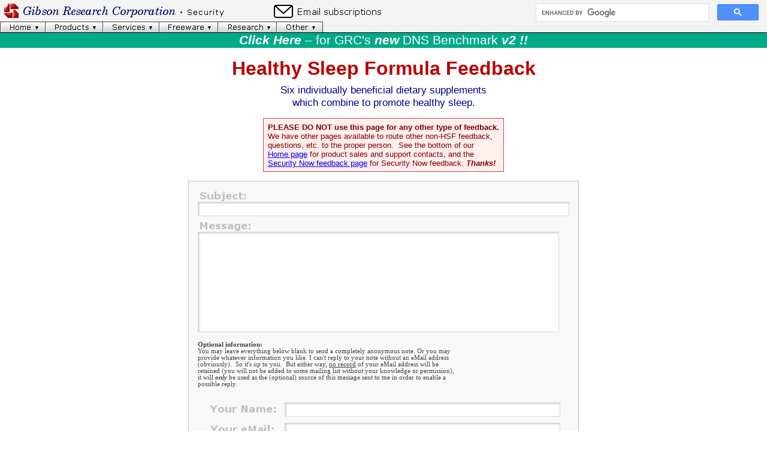

--- FILE ---
content_type: text/html; charset=utf-8
request_url: https://www.grc.com/health/sleep/feedback.htm
body_size: 4987
content:
<!DOCTYPE html PUBLIC "-//W3C//DTD XHTML 1.0 Transitional//EN" "http://www.w3.org/TR/xhtml1/DTD/xhtml1-transitional.dtd">
<html xmlns="http://www.w3.org/1999/xhtml" lang="en" xml:lang="en">
<head><title>GRC's&nbsp;|&nbsp;Healthy Sleep Formula Feedback&nbsp;&nbsp;</title>
<meta name="keywords" content="Healthy Sleep Formula Feedback, GRC, Gibson Research Corporation, Steve Gibson" />
<meta name="description" content="Healthy Sleep Formula Feedback" />
<meta name="sitemenu" content=" " />
<meta http-equiv="Content-Type" content="text/html; charset=UTF-8" />
<meta http-equiv="Content-Style-Type" content="text/css" />
<meta http-equiv="pics-label" content='(pics-1.1 "http://www.rsac.org/ratingsv01.html" l gen true comment "RSACi North America Server" by "offices_@_grc.com" for "https://www.grc.com" on "1998.03.30T21:20-0800" r (n 0 s 0 v 0 l 0))' />
<meta http-equiv="pics-label" content='(pics-1.1 "http://www.icra.org/ratingsv02.html" l gen true for "https://www.grc.com" r (cz 1 lz 1 nz 1 oz 1 vz 1) "http://www.rsac.org/ratingsv01.html" l gen true for "https://www.grc.com" r (n 0 s 0 v 0 l 0))' />
<link rel="apple-touch-icon" href="/apple-touch-icon.png" />
<link rel="icon" sizes="76x76" type="image/png" href="/apple-touch-icon.png" />
<link rel="icon" sizes="32x32" type="image/png" href="/favicon-32x32.png" />
<link rel="icon" sizes="16x16" type="image/png" href="/favicon-16x16.png" />
<link rel="manifest" href="/manifest.json" />
<link rel="mask-icon" href="/safari-pinned-tab.svg" color="#5bbad5" />
<link rel="shortcut icon" href="/favicon.ico" />
<meta name="theme-color" content="#ffffff" />
<link rel="meta" href="labels.rdf" type="application/rdf+xml" title="ICRA labels" />
<link rel="stylesheet" media="all" type="text/css" href="/grc.css?3" />
<link rel="stylesheet" media="all" type="text/css" href="/mainmenu.css?2" />
<link rel="stylesheet" media="all" type="text/css" href="/webfonts.css" />

</head><body><a name="top"></a>
<!-- Google tag (gtag.js) --><script async src="https://www.googletagmanager.com/gtag/js?id=G-GS3MK15LN5"></script><script>  window.dataLayer = window.dataLayer || [];  function gtag(){dataLayer.push(arguments);}  gtag('js', new Date());  gtag('config', 'G-GS3MK15LN5');</script>

<!-- ########################## GRC Masthead Menu ########################## -->
<div class="menuminwidth0"><div class="menuminwidth1"><div class="menuminwidth2">
<div id="masthead">
	<a href="/default.htm"><img id="mastheadlogo" src="/mh-logo.gif" width="286" height="24" alt="Gibson Research Corporation" title="" /></a>
	<img id="focus" src="/mh-focus.gif" width="121" height="13" alt="" title="What we're about" />
	<a href="/mail.htm"><img id="email" src="/image/email-subscriptions.png" width="179" height="22" alt="email subscriptions" title=" User-managed email subscriptions " /></a>
</div>

<script async src="https://cse.google.com/cse.js?cx=000064552291181981813:y8yi5go2xza"></script>
<div id="search" class="gcse-search"></div>

<div class="menu">

<ul>
	<li><a href="/default.htm"><img src="/mb-home.gif" width="76" height="18" alt="[Home]" title="" />
		<ul class="leftbutton">
			<li><a href="/purchasing.htm">&nbsp;Purchasing</a></li>
			<li><a href="/sales.htm">&nbsp;Sales Support</a></li>
			<li><a href="/support.htm">&nbsp;Technical Support</a></li>
			<li><a href="/mail.htm">&nbsp;Email Subscriptions</a></li>
			<li><a href="/default.htm#bottom">&nbsp;Contact Us</a></li>
			<li><a href="https://forums.grc.com">&nbsp;GRC Web Forums</a></li>
			<li><a href="/privacy.htm">&nbsp;Privacy Policy</a></li>
			<li><a href="/stevegibson.htm">&nbsp;Steve's Projects Page</a></li>
			<li><a href="/resume.htm">&nbsp;Steve's Old Resume</a></li>
		</ul>
	</li>
</ul>

<ul>
	<li><a href=""><img src="/mb_products.gif" width="96" height="18" alt="[Products]" title="" />
		<ul>
			<li><a href="/dns/benchmark.htm">&nbsp;DNS Benchmark</a></li>
			<li><a href="/sr/spinrite.htm">&nbsp;SpinRite (v6.1)</a></li>
			<li><a href="/upgrade.htm">&nbsp;Upgrade to v6.1</a></li>
		</ul>
	</li>
</ul>
			
<ul>
	<li><a href="/x/ne.dll?bh0bkyd2"><img src="/mb-services.gif" width="94" height="18" alt="[Services]" title="" />
		<ul>
			<li><a href="/x/ne.dll?bh0bkyd2">&nbsp;ShieldsUP!</a></li>
			<li><a href="/revocation.htm">&nbsp;Certificate Revocation</a></li>
			<li><a href="/haystack.htm">&nbsp;Password Haystacks</a></li>
			<li><a href="/fingerprints.htm">&nbsp;HTTPS Fingerprints</a></li>			
			<li><a href="/securitynow.htm">&nbsp;Security Now!</a></li>
			<li><a href="/dns/dns.htm">&nbsp;DNS Spoofability Test</a></li>
			<li><a href="/passwords.htm">&nbsp;Perfect Passwords</a></li>
			<li><a href="/ppp.htm">&nbsp;PPP Passwords</a></li>
			<li><a href="/media.htm">&nbsp;Tech TV video clips</a></li>
			<li><a href="/discussions.htm">&nbsp;Newsgroup Discussions</a></li>
		</ul>
	</li>
</ul>

<ul>
	<li><a href="/freepopular.htm"><img src="/mb-freeware.gif" width="98" height="18" alt="[Freeware]" title="" />
		<ul class="skinny">
			<li><a href=""><span class="drop"><span>Security</span>&raquo;</span>
				<ul>
					<li><a href="/inspectre.htm">&nbsp;InSpectre</a></li>
					<li><a href="/securable.htm">&nbsp;Securable</a></li>
					<li><a href="/isbootsecure.htm">&nbsp;IsBootSecure</a></li>
					<li><a href="/lt/leaktest.htm">&nbsp;Leaktest</a></li>
					<li><a href="/stm/shootthemessenger.htm">&nbsp;Shoot the messenger</a></li>
					<li><a href="/unpnp/unpnp.htm">&nbsp;Unplug n' Pray</a></li>
					<li><a href="/freeware/dcom.htm">&nbsp;DCOMbobulator</a></li>
					<li><a href="/wmf/wmf.htm">&nbsp;MouseTrap</a></li>
					<li><a href="/wmf/wmf.htm">&nbsp;MouseTrapCmd</a></li>
				</ul>
			</li>
	
			<li><a href=""><span class="drop"><span>Utilities</span>&raquo;</span>
				<ul>
					<li><a href="/bootable.htm">&nbsp;BootAble</a></li>
					<li><a href="/validrive.htm">&nbsp;ValiDrive</a></li>
					<li><a href="/incontrol.htm">&nbsp;<b>In</b>Control</a></li>
					<li><a href="/readspeed.htm">&nbsp;ReadSpeed</a></li>
					<li><a href="/dns/benchmark.htm">&nbsp;DNS Benchmark</a></li>
					<li><a href="/initdisk.htm">&nbsp;InitDisk</a></li>
					<li><a href="/never10.htm">&nbsp;Never 10&nbsp;&nbsp;(no upgrade)</a></li>
					<li><a href="/wizmo/wizmo.htm">&nbsp;Wizmo</a></li>
					<li><a href="/id/idserve.htm">&nbsp;ID Serve</a></li>
					<li><a href="/freeware/clickey.htm">&nbsp;ClicKey</a></li>
					<li><a href="/ct/cleartype.htm">&nbsp;Free &amp; Clear</a></li>
					<li><a href="/tip/id.htm">&nbsp;IDentity (ASPI)</a></li>
				</ul>
			</li>
	
			<li><a href=""><span class="drop"><span>Obsolete</span>&raquo;</span>
				<ul>
					<li><a href="/cih/cih.htm">&nbsp;FIX-CIH</a></li>
					<li><a href="/tip/clickdeath.htm">&nbsp;TIP (trouble in paradise)</a></li>
					<li><a href="/oo-update.htm">&nbsp;OptOut</a></li>
					<li><a href="/xpdite/xpdite.htm">&nbsp;XPdite</a></li>
					<li><a href="/faq-shieldsup.htm">&nbsp;NoShare</a></li>
					<li><a href="/faq-shieldsup.htm">&nbsp;LetShare</a></li>
					<li><a href="/pw/patchwork.htm">&nbsp;Patchwork</a></li>
				</ul>
			</li>
		</ul>
	</li>
</ul>

<ul>
	<li><a href=""><img src="/mb-research.gif" width="98" height="18" alt="[Research]" title="" />
		<ul class="skinny">
			<li><a href=""><span class="drop"><span>General</span>&raquo;</span>
				<ul>
					<li><a href="/malware.htm">&nbsp;Malware Repository</a></li>
					<li><a href="/sqrl/sqrl.htm">&nbsp;SQRL&nbsp;Login&nbsp;Technology</a></li>					
					<li><a href="/ssl/ev.htm">&nbsp;EV SSL/TLS Certificates</a></li>
					<li><a href="/otg/uheprng.htm">&nbsp;Ultra-high entropy PRNG</a></li>
					<li><a href="/menudemo.htm">&nbsp;Pure CSS web menus</a></li>
					<li><a href="/nat/nat.htm">&nbsp;NAT router security</a></li>
					<li><a href="/pda/palmpower.htm">&nbsp;PDA max battery life</a></li>
				</ul>
			</li>
	
			<li><a href=""><span class="drop"><span>Pending</span>&raquo;</span>
				<ul>
					<li><a href="/nf/netfilter.htm">&nbsp;GRC NetFilter</a></li>
					<li><a href="/tp/trustpuppy.htm">&nbsp;TrustPuppy</a></li>
				</ul>
			</li>
	
			<li><a href=""><span class="drop"><span>Historical</span>&raquo;</span>
				<ul>
					<li><a href="/worms/25-01-03.htm">&nbsp;Worm wars of 2001</a></li>
					<li><a href="/downloaders.htm">&nbsp;File downloader spying</a></li>
					<li><a href="/ct/ctwhat.htm">&nbsp;Sub-pixel font rendering</a></li>
					<li><a href="/su/earthlink.htm">&nbsp;Earthlink browser tag</a></li>
					<li><a href="/tip/codfaq1.htm">&nbsp;ZIP &amp; JAZ click of death</a></li>
				</ul>
			</li>
	
			<li><a href=""><span class="drop"><span>Dormant</span>&raquo;</span>
				<ul>
					<li><a href="/vpn/vpn.htm">&nbsp;OpenVPN</a></li>
					<li><a href="/r&amp;d/assimilator.htm">&nbsp;The Assimilator</a></li>
					<li><a href="/aspi_me.htm">&nbsp;ASPI ME</a></li>
				</ul>
			</li>

			<li><a href="/health.htm"><span class="drop"><span>Health</span>&raquo;</span>
				<ul>
					<li><a href="/health.htm">&nbsp;Health Homepage</a></li>
					<li><a href="/health/lowcarb.htm">&nbsp;The Low Carb Choice</a></li>
					<li><a href="/health/vitamin-d.htm">&nbsp;Vitamin D</a></li>
					<li><a href="/health/sleep/healthy_sleep_formula.htm">&nbsp;Healthy Sleep Formula</a></li>
					<li><a href="/zeo.htm">&nbsp;Zeo Sleep Manager Pro</a></li>
				</ul>
			</li>

		</ul>
	</li>
</ul>

<ul>
	<li id="other"><a href="/pdp-8/pdp-8.htm"><img src="/mb-other.gif" width="77" height="18" alt="[Other]" title="" />
		<ul>
			<li><a href="/sqrl/sqrl.htm">&nbsp;SQRL</a></li>
			<li><a href="/pdp-8/pdp-8.htm">&nbsp;PDP-8 Computers</a></li>
			<li><a href="/misc/truecrypt/truecrypt.htm">&nbsp;TrueCrypt Repository</a></li>
			<li><a href="/Big-Number-Calculator.htm">&nbsp;Big Number Calculator</a></li>
			<li><a href="/tqc/TheQuietCanine.htm">&nbsp;The Quiet Canine</a></li>
		</ul>
	</li>
</ul>

</div> <!-- close "menu" div -->
</div></div></div> <!-- close the "minwidth" wrappers -->
<!-- ###################### END OF GRC MASTHEAD MENU  ###################### -->


<a style="text-decoration: none;" href="/dns/benchmark.htm"><div style="color:#FFF; font-size:16pt; background-color:#0A8; text-align: center; font-family: Arial, Geneva, Helvetica, Verdana, sans-serif; "><b><i>Click Here</i></b> &#8211; for GRC's <b><i>new</i></b> DNS Benchmark <b><i>v2 !!</i></b></div></a><center>

<div style="margin-top:0.5em; color:#bb0000; font-size:24pt; font-family:Arial, Helvetica, sans-serif"><b>Healthy Sleep Formula Feedback</b><span class="font7px"><br /><br /></span><div style="font-size:13pt; color:#008;">Six individually beneficial dietary supplements<br />which combine to promote healthy sleep.</div></div><br />

<div id="embelow" class="pagecontainer">

<center><table border="0" cellpadding="0" cellspacing="0"><tr><td><div class="nice_red_box" style="color:#800000;"><b>PLEASE DO NOT use this page for any other type of feedback.</b><br />We have other pages available to route other non-HSF feedback,<br />questions, etc. to the proper person.&nbsp;&nbsp;See the bottom of our<br /><a href="/default.htm">Home page</a> for product sales and support contacts, and the<br /><a href="/feedback.htm">Security Now feedback page</a> for Security Now feedback. <b><i>Thanks!</i></b></div></td></tr></table></center>

<br />

<center><table border="0" cellpadding="0" cellspacing="0"><tr><td>

<form class="grcform" method="post" action="https://www.grc.com/x/ne.dll?qg1ciu12">

<table border="0" cellpadding="0" cellspacing="15">

<tr align="center"><td><table border="0" cellpadding="0" cellspacing="0"><tr><td><img src="/image/formfield-a.png" width="88" height="19" alt="" /><br /><input class="grctext" type="text" name="5" size="75" maxlength="75" /><span class="font7px"><br /><br /></span></td></tr><tr><td><img src="/image/formfield-b.png" width="95" height="18" alt="" /><br /><textarea class="grctext" name="1" wrap="virtual" title="Enter your feedback here, then click the 'Send Your Feedback, Question, etc.' button to send your feedback." cols="72" rows="10"></textarea></td></tr></table></td></tr>

<tr><td style="font-size:8pt; color:#444"><div><b>Optional information:</b></div>You may leave everything below blank to send a completely anonymous note. Or you may<br />provide whatever information you like. I can't reply to your note without an eMail address<br />(obviously).&nbsp; So it's up to you.&nbsp; But either way, <u>no record</u> of your eMail address will be<br />retained (you will not be added to some mailing list without your knowledge or permission),<br />it will <b><i>only</i></b> be used as the (optional) source of this message sent to me in order to enable a<br />possible reply.</td></tr>

<tr align="center"><td><table border="0" cellpadding="0" cellspacing="10">

<tr>
<td align="right"><img src="/image/formfield-c.png" width="119" height="17" alt="" /></td>
<td align="left"><input class="grctext" type="text" name="2" size="55" maxlength="55" /></td>
</tr>

<input type=hidden name="6" value="eMail Address 1" size="55" maxlength="55" />
<input type=hidden name="3" value="10" size="1" maxlength="1" />
<input type=hidden name="7" value="eMail Address 2" size="55" maxlength="55" />

<tr>
<td align="right"><img src="/image/formfield-d.png" width="117" height="17" alt="" /></td>
<td align="left"><input class="grctext" type="text" name="4" size="55" maxlength="55" /></td>
</tr>

</table></td></tr>

<tr align="center"><td><input type="submit" name="8" value="Send Your Feedback, Question, etc." /></td></tr>

</table></form>

	</td>
</tr>
</table></center>

</div><br /><br />
<center><font style="font-size:smaller;">Healthy Sleep Formula:</font><br />
<table border="0" cellpadding="0" cellspacing="0"><tr><td><div class="linkblock">
<table border="0" cellpadding="0" cellspacing="0"><tr valign="top">
<td>
<div><span>&nbsp;1&nbsp;<span><a href="/health/sleep/healthy_sleep_formula.htm">Introduction &amp; overview</a>&nbsp;</span></span></div>
<div><span>&nbsp;2&nbsp;<span><a href="/health/sleep/faq.htm">Frequently Asked Questions</a>&nbsp;</span></span></div>
<div><span>&nbsp;3&nbsp;<span><a href="/health/sleep/feedback.htm">Send HSF feedback to Steve</a>&nbsp;</span></span></div>
</td>
</tr></table></div></td></tr></table>
<br /><table border="0" cellpadding="0" cellspacing="0"><tr><td><a href="#top" target="_top"><img src="https://www.grctech.com/_z4uivpueihh1l_/image/grc-icon.gif" width="51" height="51" border="0" alt="Jump to top of page" title="Jump to top of page"/></a></td><td><div style="margin:0 20px;"><font size="-2" color="#777777">Gibson Research Corporation is owned and operated by Steve Gibson.&nbsp;&nbsp;The contents<br />of this page are Copyright (c) 2026 Gibson Research Corporation. SpinRite, ShieldsUP,<br />NanoProbe, and any other indicated trademarks are registered trademarks of Gibson<br />Research Corporation, Laguna Hills, CA, USA. GRC's web and customer <a href="https://www.grc.com/privacy.htm" target="_top">privacy policy</a>.</font></div></td><td><div style="margin:7px 0;"><a href="#top" target="_top"><img src="https://www.grctech.com/_z4uivpueihh1l_/image/jumptotop.png" width="52" height="38" border="0" alt="Jump to top of page"  title="Jump to top of page"/></a></div></td></tr></table><br />
<!-- ChangeDetection.com detection="off" -->
<table width="90%" border="0" cellspacing="0" cellpadding="0"><tr><td><font color="#666666" size="-2">Last Edit: Mar 11, 2016 at 04:07 (3,614.90 days ago)</font></td><td align="right"><font color="#666666" size="-2">Viewed 4 times per day</font></td></tr></table>
</center><a name="bottom"></a></body></html>


--- FILE ---
content_type: text/css
request_url: https://www.grc.com/mainmenu.css?2
body_size: 3239
content:
/*==============================================================================

	GRC multi-level script-free pure-CSS menuing system stylesheet.
   This code is hereby placed into the public domain by its author
   Steve Gibson. It may be freely used for any purpose whatsoever.

	Computed Geometries:	with a default 12px font, 1.0em == 12px and
	1px == 0.08333em.
	Thus, our 98px wide Freeware & Research buttons are 8.166666em wide.

                      PUBLIC DOMAIN CONTRIBUTION NOTICE							 
   This work has been explicitly placed into the Public Domain for the
	benefit of anyone who may find it useful for any purpose whatsoever.
	
==============================================================================*/

 /*================= STYLES FOR THE GRC MASTHEAD & CONTROLS ==================*/

.menuminwidth0 {             /* for all browsers (non-IE) that obey min-width */
	position:relative;
	border:0;
	margin:0;
	padding:0;
	width:100%;
	height:55px;/* 36px masthead height + 18px button height + 1px lower border*/
	min-width:560px;
}

/* suppress our whole menu when not an interactive mode (when printing, etc.) */
@media print, projection {	.menuminwidth0 { d\isplay:none; } }

* html .menuminwidth1 { /* this allows IE5/6 to simulate min-width capability */
	position:relative;  /* we can simulate a minimum width by creating a large */
	float:left;          /* border in this first div, then placing our content */
	height: 1px;          /* into a second nested div (see 2nd nested div next */
	border-left:560px solid #fff;    /* CSS box-model borders are a fixed size */
}

* html .menuminwidth2 {    /* used to simulate min-width capability for IE5/6 */
	position:relative;
	margin-left:-560px;
	height: 1px;
}

#masthead {
	position:relative;      /* position our child objects relative to this div */
	float:left;
	vertical-align:top;	         /* protect from super-large user text sizing */
	border:0;
	margin:0;
	padding:0;
	width:100%;                                  /* grey-fill the entire width */
	height:36px;                  /* set the overall height above the menu-bar */
	background:#F3F3F3;                          /* a very light shade of grey */
}

#mastheadlogo {
	float:left;
	vertical-align:top;
	border:0;
	padding:0;
	margin:6px 0 0 7px;
}

#focus {                                                 /* GRC's focus label */
	position:absolute;
	border:0;
	margin:0;
	padding:0;
	top:15px;
	left:301px;
	width:121px;
	height:13px;
}

#email {                                                 /* GRC's menu blog icon */
	position:absolute;
	border:0;
	margin:0;
	padding:0;
	top:8px;
	left:457px;
	width:179px;
	height:22px;
}

#search {                                                    /* search button */
	float:right;
	position:absolute;
	top:-8px;
	right:0px;
	width:30em;
}

#text {                                                 /* search text field */
	position:absolute;
	border:1px solid #404040;
	margin:0;
	padding:0 0 0 2px;				 /* move the left starting point a bit right */
	top:7px;
	right:65px;
	width:12em;														  /* search field width */
/*	height:1.215em;         we'll define this at the bottom of our style sheet */
	font-size:14px !important;
	background:#fefefe;
}

#indicator {                               /* surfing privacy tests indicator */
	position:absolute;
	border:0;
	margin:0;
	padding:0;
	top:-3px;
	right:2px;
	width:228px;
	height:22px;
}


 /*========================= TOP OF THE MENU CASCADE =========================*/

.menu {
	position:relative;        /* establish a menu-relative positioning context */
	float:left;                                     /* play nicely with others */
	margin:0;
	padding:0;
	border:0;
	height:18px;                                  /* the menu's overall height */
	width:100%;         /* we always want our menu to fill the available space */
	background:#f3f3f3;
	font-family: Verdana, Arial, Helvetica, sans-serif;
	font-size:12px;         /* this (and also below) sets the menu's font size */
	border-bottom:1px solid black;        /* give us a black border underneath */
}

.menu img {
	vertical-align: top;      /* prevent images from being pushed down by text */
}

.menu ul {
	margin:0;
	list-style-type:none;          /* we don't want to view the list as a list */
	line-height:1.5em;           /* globally set the menu's item spacing. note */
}                               /* this must be 1.0 or 1.5 or 2.0 for Mozilla */

.menu li {
	float:left;    /* this creates the side-by-side array of top-level buttons */
	position:relative;    /* create local positioning contexts for each button */
	margin:0;
}

.menu ul li table {
	margin:-1px 0;              /* IE5 needs -1px top and bottom table margins */
	m\argin:0;               /* re-zero the table margins for everyone but IE5 */
	border-collapse:collapse;      /* IE5 needs this for the sub-menus to work */
	font-size:12px;        /* this sets the base font size for our entire menu */
}

.drop {
	display:block;
	padding:0px 0.33em;	       /* this sets the l/r margins for our menu item */
	margin:0;
	text-align:right;   /* this right alignment goes with the float:left below */
	cursor:pointer;      /* IE tries to switch back to an I-beam, don't let it */
	cursor:hand;           /* IE5 only knows about "hand", so set it both ways */
}

.drop span {        /* this simultaneously left and right aligns the text and */
	float:left;       /* the >> in the drop-down menus which link to sub-menus */
}

.rightmenu {
	position:relative;  /* establish a local positioning context for YAH label */
	float:right;                  /* and right-align it at the top of our page */
}

#research {            /* this rightmost "Research" button must be positioned */
	position:absolute;       /* absolutely so that the YAH (you are here) text */
	top:0px;               /* label will slide underneath it under Opera v8.54 */
	left:364px;    /* which has a z-order sequencing bug with abs-pos elements */
}

#other {                  /* this rightmost "Other" button must be positioned */
	position:absolute;       /* absolutely so that the YAH (you are here) text */
	top:0px;               /* label will slide underneath it under Opera v8.54 */
	left:462px;    /* which has a z-order sequencing bug with abs-pos elements */
}

/*======================== TOP LEVEL MENU DEFINITIONS ========================*/

.menu ul li ul {
	display:none;                  /* initially hide the entire list hierarchy */
	padding:1px;                               /* this is our box border width */
}

.menu ul li a,
.menu ul li a:visited {                    /* unselected top-level menu items */
	display:block;
	float:left;
	text-decoration:none;
	height:18px;
}

.menu ul li:hover a,
.menu ul li a:hover {                        /* selected top-level menu items */
	border-top:1px solid #000;    /* these 2 lines create the push-in illusion */
	height:16px;
}

/*======================== 2ND LEVEL MENU DEFINITIONS ========================*/

.menu ul li:hover ul,
.menu ul li a:hover ul {                           /* 2nd level drop-down box */
	display:block;
	position:absolute;
	margin:0;
	top:18px;              /* place us just up underneath the top-level images */
	left:-1px;       /* left-align our drop-down to the previous button border */
	height:auto;      /* the drop-down height will be determiend by line count */
	width:13.5em;
	color:black;                        /* this sets the unselected-text color */
	background:black;         /* this sets our menu's effective "border" color */
}

.menu ul li:hover ul.leftbutton,
.menu ul li a:hover ul.leftbutton {/* our first dropdown should not be skewed */
	left:0px;
}

.menu ul li:hover ul.skinny,
.menu ul li a:hover ul.skinny {             /* 2nd level skinny drop-down box */
	width:8.08333em;   /* with a 12px default font, this is 97px width (97/12) */
}

.menu ul.rightmenu li:hover ul,
.menu ul.rightmenu li a:hover ul {    /* 2nd level neighborhood drop-down box */
	left:auto;
	right:0;         /* nudge the right menu right to line up under the border */
	width:400px;      /* with a 12px default font, this is 228px width (228/12) */
}

* html .menu ul.rightmenu li a:hover ul {         /* IE5/6 needs a tweak here */
	right:-1px;
}

.menu ul li:hover ul li a,
.menu ul li a:hover ul li a {                   /* 2nd level unselected items */
	border:0;
	margin:0;
	padding:0;
	height:auto;
	color:#000;               /* this sets the unselected drop-down text color */
	background:#d8d8d8;       /* this sets the drop-down menu background color */
	width:13.5em;
}

.menu ul li:hover ul li:hover a,
.menu ul li a:hover ul li a:hover {                /* 2nd level selected item */
	color:black;
	background:white;
}

.menu ul li:hover ul.skinny li a,
.menu ul li a:hover ul.skinny li a,
.menu ul li:hover ul.skinny li a:hover,
.menu ul li a:hover ul.skinny li a:hover {     /* 2nd level un+selected items */
	width:8.08333em;
}

/*======================== 3RD LEVEL MENU DEFINITIONS ========================*/

.menu ul li:hover ul li ul,
.menu ul li a:hover ul li a ul {             /* hide inactive 3rd-level menus */
	visibility:hidden;
}
     
.menu ul li:hover ul li:hover ul,
.menu ul li a:hover ul li a:hover ul {             /* 3rd level drop-down box */
	visibility:visible;
	position:absolute;
	margin-top:-1px;	      /* bring the top edge of the 3rd level menu up one */
	top:0;
	left:8.08333em;
	width:14em;
}

.menu ul li:hover ul li:hover ul li a,
.menu ul li a:hover ul li a:hover ul li a {     /* 3rd level unselected items */
	width:14em;
	background:#d8d8d8;
}

.menu ul li:hover ul li:hover ul li a:hover,
.menu ul li a:hover ul li a:hover ul li a:hover {    /* level3 selected items */
	width:14em;
	background:white;
}

#text {           /* the Mac's standard Safari browser will not see this code */
	height:1.215em;#           /* ...  but every other browser will and should */
} /* Safari barfs on the illegal pound sign (#) after the rule's property val */
